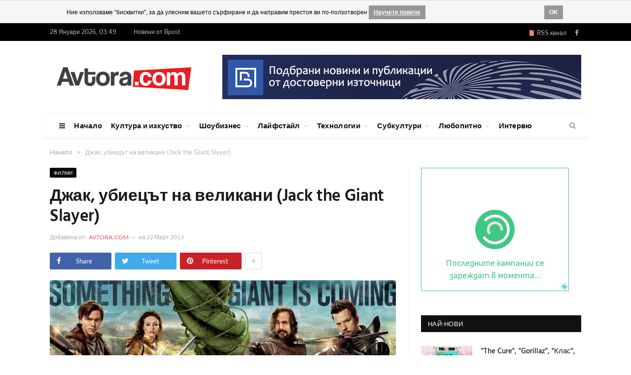

--- FILE ---
content_type: text/html; charset=UTF-8
request_url: https://www.avtora.com/djak-ubiecat-na-velikani-jack-the-giant-slayer
body_size: 13375
content:
<!DOCTYPE html>
<html style="transform: none;">
    <head>
        <meta charset="UTF-8" />
		
	    <BASE href="https://www.avtora.com/">
			<title>Джак, убиецът на великани</title>
			<meta name="description" content="САЩ, 2013 Режисьор: Брайън Сингър Сценаристи: Кристофър Макуори, Марк Бомбак, Дерън Лемки С учатието на: Юън Бремнър, Стенли Тучи, Бил Най, Юън Макгрегър, Джон Хасир, Никълъс Холт, Елинър Томлинсън и др. Фентъзи, приключенски.">     
			<meta property="article:author" content="https://www.facebook.com/lera.stefanova" />
			<meta property="og:title" content='Джак, убиецът на великани (Jack the Giant Slayer)'/>
			<meta property="og:type" content="article"/>
			<meta property="og:url" content="https://www.avtora.com/djak-ubiecat-na-velikani-jack-the-giant-slayer"/>
			<meta property="og:site_name" content="Avtora"/>
			<meta property="og:image" content="https://www.avtora.com/userfiles/content/36197/original/djak-ubiecat-na-velikani-jack-the-giant-slayer.jpg"/>
			<meta property="og:description" content='За филма:Брайън Сингър, когото повечето от вас вероятно свързват с превърналия се в класика The Usual Suspects, фантастиката X-Men и историческата драма Valkyrie..'/>   
			<meta property="og:locale" content="bg_BG"/> 
			
			<meta property="article:publisher" content="https://www.facebook.com/lera.stefanova" />   
						
			<meta name="twitter:card" content="summary" />
			<meta name="twitter:site" content="@Avtora" />
			<meta name="twitter:title" content='Джак, убиецът на великани'>
			<meta name="twitter:description" content="САЩ, 2013 Режисьор: Брайън Сингър Сценаристи: Кристофър Макуори, Марк Бомбак, Дерън Лемки С учатието на: Юън Бремнър, Стенли Тучи, Бил Най, Юън Макгрегър, Джон Хасир, Никълъс Холт, Елинър Томлинсън и др. Фентъзи, приключенски.">
			<meta name="twitter:creator" content="@Avtora">
			<meta name="twitter:image" content="https://www.avtora.com/userfiles/content/36197/original/djak-ubiecat-na-velikani-jack-the-giant-slayer.jpg" />
			
			<meta name="classification" content="Новини"/>
			<meta name="language" content="bulgarian"/>			
			<meta name="audience" content="General"/>
			<meta name="DC.Publisher" content="https://avtora.com"/>
			<meta name="DC.Language" content="bg"/>
			<meta name="Location" content="global"/>
			<meta name="geo.region" content="BG" />
			
						
			<meta property="article:tag" content="Jack the Giant Slayer" /><meta property="article:tag" content="Bryan Singer" /><meta property="article:tag" content="Nicholas Hoult" /><meta property="article:tag" content="Stanley Tucci" /><meta property="article:tag" content="Ewan McGregor" /><meta property="article:tag" content="Bill Nighy" /><meta property="article:tag" content="Eleanor Tomlinson" />			<meta name="news_keywords" content="Jack the Giant Slayer, Bryan Singer, Nicholas Hoult, Stanley Tucci, Ewan McGregor, Bill Nighy, Eleanor Tomlinson">

			
			<script type='application/ld+json'>
			{
			  "@context": "http://schema.org",
			  "@type": "Article",
			  "url": "https://www.avtora.com/djak-ubiecat-na-velikani-jack-the-giant-slayer",
			  "mainEntityOfPage":{
				"@type":"WebPage",
				"@id":"https://www.avtora.com/djak-ubiecat-na-velikani-jack-the-giant-slayer"
			  },
			  			  "author": {
				"@type": "Person",
				"name": "Валерия Стефанова",
				"url": ""
			  },	
			  			  "publisher": {
				"@type": "Organization",
				"name": "Автора",
				"url": "https://www.avtora.com/",
				"logo": {
				  "@type": "ImageObject",
				  "url": "https://www.avtora.com/userfiles/frontend/images/avtora_on_light.png",
				  "width": "285",
				  "height": "37"
				}
			  },			  
			  "name": 'Джак, убиецът на великани',
			  "headline": 'Джак, убиецът на великани',
			  "dateModified": "2013-03-28",
			  "datePublished": "2013-03-22",
			  "image": {
				"@type": "ImageObject",
				"url": "https://www.avtora.com/userfiles/content/36197/702/djak-ubiecat-na-velikani-jack-the-giant-slayer.jpg",
				"width": "702",
				"height": "351"
			  },
			  "description": "САЩ, 2013 Режисьор: Брайън Сингър Сценаристи: Кристофър Макуори, Марк Бомбак, Дерън Лемки С учатието на: Юън Бремнър, Стенли Тучи, Бил Най, Юън Макгрегър, Джон Хасир, Никълъс Холт, Елинър Томлинсън и др. Фентъзи, приключенски."
			}
			</script>
			
<link rel="icon" type="image/png" href="/favicon.ico">
<meta http-equiv="X-UA-Compatible" content="IE=edge">
<meta name="google-site-verification" content="ota-74U_wPYqRlczJvp8f3UiSD2OMIYc3J3HJ2WtWKk" />
<meta property="fb:app_id" content="679528672250996"/>
<meta name="classification" content="Новини"/>
<meta name="language" content="bulgarian"/>
<meta name="generator" content="WebsiteDesign.bg framework" />





 


<link href="https://www.avtora.com/djak-ubiecat-na-velikani-jack-the-giant-slayer" rel="canonical"> 


<meta name="viewport" content="width=device-width, initial-scale=1.0">
        
<link type="text/css" href="/userfiles/frontend/min/?f=/userfiles/frontend/css/style.css,/userfiles/frontend/css/css-families.css,wp-content/cache/autoptimize/3/css/autoptimize_5e6549e0983295fb1edb3af5d351a457.css,/userfiles/frontend/js/jquery-ui/css/smoothness/jquery-ui-1.9.2.custom.css,/userfiles/frontend/js/highslide-4.1.13/highslide/highslide.css&version=81556186760" media="all" rel="stylesheet">
<script type="text/javascript" src="/userfiles/frontend/min/?f=wp-includes/js/jquery/jquery.js,wp-includes/js/autoptimize_ece4ded3493db43fd066e6f31ad791e6.js,/userfiles/frontend/js/highslide-4.1.13/highslide/highslide-with-gallery.js,/userfiles/frontend/js/push.js,/userfiles/frontend/js/js.js,/userfiles/frontend/js/jquery-ui/js/jquery-ui-1.9.2.custom.js&version=81703320575" defer></script>
		        
    </head>

    		
    <body itemscope itemtype="http://schema.org/WebPage" content="Автора" rel="facebookshow-false"  class="home page-template page-template-page-blocks page-template-page-blocks-php page page-id-11 page-builder right-sidebar full skin-tech has-featured img-effects has-nav-light-b has-nav-full has-head-tech has-mobile-head chrome frontend win- apple  controller-article">
		
				<noscript><meta http-equiv="refresh" content="0; url=/no-javascript" /></noscript>
				
		<div id="brandingLeft" ></div>
		<div id="brandingRight" ></div>
		<div id="dialog" style="display:none;"></div>
		<div id="facebookLike" style="display:none;"></div>
		<div id="js-push-btn" class="js-push-btn" style="display:none;"></div>
		<div id="js-subscription-json" class="js-subscription-json" style="display:none;"></div>
		
				<div class="cookie-rules-wrapper">
			<div id="cookieRules" style="overflow: hidden; display: block;">
				
				<div class="text"><i class="icon"></i>
				Ние използваме "бисквитки", за да улесним вашето сърфиране и да направим престоя ви по-ползотворен
				<a target="blank" class="cookie-got-it" href="/poveritelnost">Научете повече</a></div>
				<div class="clearfix"></div>
				<a class="got-it">OK</a>
			</div>		
		</div>
		
					
		

		<div class="main-wrap" style="transform: none;">
	<div class="top-bar dark">
	<div class="wrap">
		<section class="top-bar-content cf"> 
			<span class="date">28 Януари 2026, 03:49</span>
			<span class="date"><a href="https://bpost.bg" target="_blank" title="Новини от Bpost">Новини от Bpost</span>
			<div class="menu-top-nav-container">
				<ul id="menu-top-nav" class="menu">

				</ul>
			</div>
			<div class="textwidget">
				<ul class="social-icons cf">
					<li>
						<a href="/rss" class="rss-channel orange" rel="alternate" target="_blank"><i class="fa fa-rss"></i>&nbsp; RSS канал</a>
					</li>
					<li>
						<a href="https://www.facebook.com/Avtoracom-147564348725/" target="_blank" rel="me" class="icon fa fa-facebook" title="Facebook">
							<span class="visuallyhidden">Facebook
							</span>
						</a>
					</li>
														</ul>
			</div>
		</section>
	</div>
</div>
<div id="main-head" class="main-head">
	<div class="wrap">
		<div class="mobile-head">
			<div class="menu-icon">
				<a href="javascript:;">
					<i class="fa fa-bars">
					</i>
				</a>
			</div>
			<div class="title"> 
				<a href="/" title="Avtora" rel="home" class="is-logo-mobile"> 
					<img src="/userfiles/frontend/images/avtora_on_light.png" class="logo-mobile" width="0" height="0"> 
					<img src="/userfiles/frontend/images/avtora_on_light.png" class="logo-image" alt="Avtora.com" > 
				</a>
			</div>
			<div class="search-overlay"> 
				<a href="#" title="Search" class="search-icon">
					<i class="fa fa-search">
					</i>
				</a>
			</div>
		</div>
		<header class="tech">
			<div class="title"> 
				<a href="/" title="Avtora" rel="home" class="is-logo-mobile"> 
					<img src="/userfiles/frontend/images/avtora_on_light.png" class="logo-mobile" width="0" height="0"> 
					<img src="/userfiles/frontend/images/avtora_on_light.png" class="logo-image" alt="Avtora.com"> 
				</a>
			</div>
			<div class="right">
				<div class="a-widget"> 
											<span track-id="banner_id" class="bannerClickHandler"><a target="_blank" href="https://bpost.bg"><img src="/userfiles/banner/banner/1/bpost_banner.jpg"></a></span>									</div>
			</div>
		</header>
	</div>
	<div class="main-nav" style="min-height: 51px; width: 1108px; margin: auto;">
		<div class="navigation-wrap cf" data-sticky-nav="1" data-sticky-type="smart">
			<nav class="navigation cf nav-full has-search nav-light nav-light-b">
				<div class="wrap">
					<div class="mobile" data-type="off-canvas" data-search="1"> 
						<a href="#" class="selected"> 
							<span class="text">Основно меню
							</span>
							<span class="current">
							</span> 
							<i class="hamburger fa fa-bars">
							</i> 
						</a>
					</div>
					<div class="menu-main-menu-container">
						<ul id="menu-main-menu" class="menu">
							<li id="menu-item-8" class="menu-item menu-item-type-custom menu-item-object-custom menu-item-has-children menu-item-8 only-icon">
								<a href="javascript:;">
									<i class="fa fa-bars only-icon">
									</i>
								</a>
								<ul class="sub-menu" style="">
									<li id="menu-item-578" class="menu-item menu-item-type-custom menu-item-object-custom menu-item-578">
										<a href="/za-nas">За нас
										</a>
									</li>
									<li id="menu-item-579" class="menu-item menu-item-type-custom menu-item-object-custom menu-item-579">
										<a href="/reklamna-tarifa">Рекламна тарифа</a>
									</li>
									<li id="menu-item-9" class="menu-item menu-item-type-custom menu-item-object-custom menu-item-9">
										<a href="/profil-na-auditoriata">Профил на аудиторията</a>
									</li>
									<li id="menu-item-143" class="menu-item menu-item-type-custom menu-item-object-custom menu-item-143">
										<a href="/author">Екип</a>
									</li>
									
								<li class="menu-item menu-item-type-custom menu-item-object-custom menu-item-143">
									<a href="/obshti-usloviia">Общи условия</a>
								</li>	
											
								<li class="menu-item menu-item-type-custom menu-item-object-custom menu-item-143">
									<a href="/poveritelnost">Поверителност</a>
								</li>	
											
								<li class="menu-item menu-item-type-custom menu-item-object-custom menu-item-143">
									<a href="/biskvitki">Бисквитки</a>
								</li>	
																		
									<li id="menu-item-143" class="menu-item menu-item-type-custom menu-item-object-custom menu-item-143">
										<a href="/contactus">Контакти</a>
									</li>
								</ul>
							</li>
							
														
									<li class="menu-item menu-item-type-custom menu-item-object-custom current-menu-ancestor menu-item-has-children menu-item-586">
										<a href="/">Начало</a>
										
																				
									</li>
																
									<li class="menu-item menu-item-type-custom menu-item-object-custom current-menu-ancestor menu-item-has-children menu-item-586">
										<a href="/kultura-i-izkustvo">Култура и изкуство</a>
										
										<ul class="sub-menu" style="">	
											<li class="menu-item menu-item-type-custom menu-item-object-custom menu-item-has-children menu-item-587">
												<a href="/kultura-i-izkustvo/obrazovanie">Образование</a>
											</li>
											
											<li class="menu-item menu-item-type-custom menu-item-object-custom menu-item-has-children menu-item-587">
												<a href="/kultura-i-izkustvo/knigi">Книги</a>
											</li>
											
											<li class="menu-item menu-item-type-custom menu-item-object-custom menu-item-has-children menu-item-587">
												<a href="/kultura-i-izkustvo/muzika">Музика</a>
											</li>
											
											<li class="menu-item menu-item-type-custom menu-item-object-custom menu-item-has-children menu-item-587">
												<a href="/kultura-i-izkustvo/filmi">Филми</a>
											</li>
											
											<li class="menu-item menu-item-type-custom menu-item-object-custom menu-item-has-children menu-item-587">
												<a href="/kultura-i-izkustvo/teatar">Театър</a>
											</li>
											
											<li class="menu-item menu-item-type-custom menu-item-object-custom menu-item-has-children menu-item-587">
												<a href="/kultura-i-izkustvo/risuvane">Рисуване</a>
											</li>
											
											<li class="menu-item menu-item-type-custom menu-item-object-custom menu-item-has-children menu-item-587">
												<a href="/kultura-i-izkustvo/fotografiia">Фотография</a>
											</li>
											
											<li class="menu-item menu-item-type-custom menu-item-object-custom menu-item-has-children menu-item-587">
												<a href="/kultura-i-izkustvo/komiksi">Комикси</a>
											</li>
											
											<li class="menu-item menu-item-type-custom menu-item-object-custom menu-item-has-children menu-item-587">
												<a href="/kultura-i-izkustvo/tvorci">Творци</a>
											</li>
											
											<li class="menu-item menu-item-type-custom menu-item-object-custom menu-item-has-children menu-item-587">
												<a href="/kultura-i-izkustvo/proizvedeniia-ot-chitatelite">Произведения от читателите</a>
											</li>
										</ul>										
									</li>
																
									<li class="menu-item menu-item-type-custom menu-item-object-custom current-menu-ancestor menu-item-has-children menu-item-586">
										<a href="/shoubiznes">Шоубизнес</a>
										
										<ul class="sub-menu" style="">	
											<li class="menu-item menu-item-type-custom menu-item-object-custom menu-item-has-children menu-item-587">
												<a href="/shoubiznes/zvezdi">Звезди</a>
											</li>
											
											<li class="menu-item menu-item-type-custom menu-item-object-custom menu-item-has-children menu-item-587">
												<a href="/shoubiznes/koncerti">Концерти</a>
											</li>
											
											<li class="menu-item menu-item-type-custom menu-item-object-custom menu-item-has-children menu-item-587">
												<a href="/shoubiznes/festivali">Фестивали</a>
											</li>
											
											<li class="menu-item menu-item-type-custom menu-item-object-custom menu-item-has-children menu-item-587">
												<a href="/shoubiznes/moda">Мода</a>
											</li>
											
											<li class="menu-item menu-item-type-custom menu-item-object-custom menu-item-has-children menu-item-587">
												<a href="/shoubiznes/televiziia">Телевизия</a>
											</li>
											
											<li class="menu-item menu-item-type-custom menu-item-object-custom menu-item-has-children menu-item-587">
												<a href="/shoubiznes/mediia-i-reklama">Медия и реклама</a>
											</li>
											
											<li class="menu-item menu-item-type-custom menu-item-object-custom menu-item-has-children menu-item-587">
												<a href="/shoubiznes/paparaci">Папараци</a>
											</li>
											
											<li class="menu-item menu-item-type-custom menu-item-object-custom menu-item-has-children menu-item-587">
												<a href="/shoubiznes/rialiti">Риалити</a>
											</li>
											
											<li class="menu-item menu-item-type-custom menu-item-object-custom menu-item-has-children menu-item-587">
												<a href="/shoubiznes/kliuki">Клюки</a>
											</li>
										</ul>										
									</li>
																
									<li class="menu-item menu-item-type-custom menu-item-object-custom current-menu-ancestor menu-item-has-children menu-item-586">
										<a href="/laifstail">Лайфстайл</a>
										
										<ul class="sub-menu" style="">	
											<li class="menu-item menu-item-type-custom menu-item-object-custom menu-item-has-children menu-item-587">
												<a href="/laifstail/zabavno">Забавно</a>
											</li>
											
											<li class="menu-item menu-item-type-custom menu-item-object-custom menu-item-has-children menu-item-587">
												<a href="/laifstail/zdrave">Здраве</a>
											</li>
											
											<li class="menu-item menu-item-type-custom menu-item-object-custom menu-item-has-children menu-item-587">
												<a href="/laifstail/sport">Спорт</a>
											</li>
											
											<li class="menu-item menu-item-type-custom menu-item-object-custom menu-item-has-children menu-item-587">
												<a href="/laifstail/krasota-i-stil">Красота и стил</a>
											</li>
											
											<li class="menu-item menu-item-type-custom menu-item-object-custom menu-item-has-children menu-item-587">
												<a href="/laifstail/kulinarni-izkusheniia">Кулинарни изкушения</a>
											</li>
											
											<li class="menu-item menu-item-type-custom menu-item-object-custom menu-item-has-children menu-item-587">
												<a href="/laifstail/napitki">Напитки</a>
											</li>
											
											<li class="menu-item menu-item-type-custom menu-item-object-custom menu-item-has-children menu-item-587">
												<a href="/laifstail/zavedeniia">Заведения</a>
											</li>
											
											<li class="menu-item menu-item-type-custom menu-item-object-custom menu-item-has-children menu-item-587">
												<a href="/laifstail/podaraci-i-shoping">Подаръци и шопинг</a>
											</li>
											
											<li class="menu-item menu-item-type-custom menu-item-object-custom menu-item-has-children menu-item-587">
												<a href="/laifstail/patuvaniia">Пътувания</a>
											</li>
											
											<li class="menu-item menu-item-type-custom menu-item-object-custom menu-item-has-children menu-item-587">
												<a href="/laifstail/koli">Коли</a>
											</li>
										</ul>										
									</li>
																
									<li class="menu-item menu-item-type-custom menu-item-object-custom current-menu-ancestor menu-item-has-children menu-item-586">
										<a href="/tehnologii">Технологии</a>
										
										<ul class="sub-menu" style="">	
											<li class="menu-item menu-item-type-custom menu-item-object-custom menu-item-has-children menu-item-587">
												<a href="/tehnologii/internet">Интернет</a>
											</li>
											
											<li class="menu-item menu-item-type-custom menu-item-object-custom menu-item-has-children menu-item-587">
												<a href="/tehnologii/djadji">Джаджи</a>
											</li>
											
											<li class="menu-item menu-item-type-custom menu-item-object-custom menu-item-has-children menu-item-587">
												<a href="/tehnologii/igri">Игри</a>
											</li>
											
											<li class="menu-item menu-item-type-custom menu-item-object-custom menu-item-has-children menu-item-587">
												<a href="/tehnologii/nauka">Наука</a>
											</li>
											
											<li class="menu-item menu-item-type-custom menu-item-object-custom menu-item-has-children menu-item-587">
												<a href="/tehnologii/badeshte">Бъдеще</a>
											</li>
										</ul>										
									</li>
																
									<li class="menu-item menu-item-type-custom menu-item-object-custom current-menu-ancestor menu-item-has-children menu-item-586">
										<a href="/subkulturi">Субкултури</a>
										
										<ul class="sub-menu" style="">	
											<li class="menu-item menu-item-type-custom menu-item-object-custom menu-item-has-children menu-item-587">
												<a href="/subkulturi/grafiti">Графити</a>
											</li>
											
											<li class="menu-item menu-item-type-custom menu-item-object-custom menu-item-has-children menu-item-587">
												<a href="/subkulturi/breik-i-striit-dens">Брейк и стрийт денс</a>
											</li>
											
											<li class="menu-item menu-item-type-custom menu-item-object-custom menu-item-has-children menu-item-587">
												<a href="/subkulturi/ekstremni-sportove">Екстремни спортове</a>
											</li>
											
											<li class="menu-item menu-item-type-custom menu-item-object-custom menu-item-has-children menu-item-587">
												<a href="/subkulturi/nastolni-igri">Настолни игри</a>
											</li>
											
											<li class="menu-item menu-item-type-custom menu-item-object-custom menu-item-has-children menu-item-587">
												<a href="/subkulturi/fantastika">Фантастика</a>
											</li>
											
											<li class="menu-item menu-item-type-custom menu-item-object-custom menu-item-has-children menu-item-587">
												<a href="/subkulturi/anime-i-kosplei">Аниме и косплей</a>
											</li>
										</ul>										
									</li>
																
									<li class="menu-item menu-item-type-custom menu-item-object-custom current-menu-ancestor menu-item-has-children menu-item-586">
										<a href="/liubopitno">Любопитно</a>
										
										<ul class="sub-menu" style="">	
											<li class="menu-item menu-item-type-custom menu-item-object-custom menu-item-has-children menu-item-587">
												<a href="/liubopitno/treilari">Трейлъри</a>
											</li>
											
											<li class="menu-item menu-item-type-custom menu-item-object-custom menu-item-has-children menu-item-587">
												<a href="/liubopitno/liubopitno">Любопитно</a>
											</li>
											
											<li class="menu-item menu-item-type-custom menu-item-object-custom menu-item-has-children menu-item-587">
												<a href="/liubopitno/zagadki">Загадки</a>
											</li>
											
											<li class="menu-item menu-item-type-custom menu-item-object-custom menu-item-has-children menu-item-587">
												<a href="/liubopitno/intimno">Интимно</a>
											</li>
											
											<li class="menu-item menu-item-type-custom menu-item-object-custom menu-item-has-children menu-item-587">
												<a href="/liubopitno/vzaimootnosheniia">Взаимоотношения</a>
											</li>
											
											<li class="menu-item menu-item-type-custom menu-item-object-custom menu-item-has-children menu-item-587">
												<a href="/liubopitno/saveti">Съвети</a>
											</li>
										</ul>										
									</li>
																
									<li class="menu-item menu-item-type-custom menu-item-object-custom current-menu-ancestor menu-item-has-children menu-item-586">
										<a href="/interviu">Интервю</a>
										
																				
									</li>
																
						</ul>
					</div>
				</div>
			</nav>
			<div class="nav-search nav-light-search wrap">
				<div class="search-overlay"> 
					<a href="javascript:;" title="Search" class="search-icon">
						<i class="fa fa-search">
						</i>
					</a>
					<div class="search">
						<form id="form2" role="search" action="/search" onsubmit="javascript:populateTheRightURL();" method="POST"> 
							<input 
							type="text" 
							id="searchFor" 
							name="searchFor" 
							class="query" value="" 
							placeholder="Търси за..." 
							autocomplete="off" 
							oninvalid="setCustomValidity('Въведете това поле')" 
							onblur="try{setCustomValidity('')}catch(e){}"> 
							<button class="search-button" type="submit">
								<i class="fa fa-search">
								</i>
							</button>
						</form>
					</div>
				</div>
			</div>
		</div>
	</div>
</div>
<div class="breadcrumbs-wrap">
	<div class="wrap">
	</div>
</div>	
	
	<div class="container_24">
<div class="breadcrumbs-wrap"><div class="wrap"><div class="breadcrumbs" itemprop="breadcrumb" itemscope="" itemtype="http://schema.org/BreadcrumbList"><span itemprop="itemListElement" itemscope itemtype="http://schema.org/ListItem"><a  href="/" itemprop="item"><span class="" itemprop="name">Начало</span><meta itemprop="position" content="1"></a></span><span class="delim">»</span><span itemprop="itemListElement" itemscope itemtype="http://schema.org/ListItem"><span class="lastBreadKey" itemprop="name">Джак, убиецът на великани (Jack the Giant Slayer)</span><meta itemprop="position" content="2"></span></div></div></div></div>	

	<div id="36197" class="main wrap cf update-container update-container-true" style="transform: none;">
	<div class="row" style="transform: none;">
		<div class="col-8 main-content">
			<article itemscope itemtype="http://schema.org/NewsArticle" class="post-300 post type-post status-publish format-standard has-post-thumbnail category-business category-fashion tag-culture tag-fashion tag-fitness tag-leisure tag-lifestyle">
				
				
				<header class="post-header-b cf highslide-gallery">
					
										<div class="category cf"> 
												<span class="cat-title cat-4" style="margin-right: 10px;">
							<a href="/kultura-i-izkustvo/filmi" title="Филми">Филми</a>
						</span>
											</div>
										
					
					<div class="heading cf">
						<h1 itemprop="headline name" class="post-title item fn">
							Джак, убиецът на великани (Jack the Giant Slayer)						</h1>
					</div>
					
										<div class="post-meta-b cf"> 
												<span class="posted-by">
							Добавена от: 
															<span class="reviewer"><a href="/author/valeria-stefanova">Avtora.com</a></span>
													</span>
						<span class="posted-on">
							на <span class="dtreviewed">
								<time itemprop="datePublished" datetime="2013-03-22 00:00:00" class="meta-item">22 Март 2013</time>
							</span>
						</span>
											</div>
										
					<div class="post-share-b cf"> 
						<a href="https://www.facebook.com/sharer.php?u=https%3A%2F%2Fwww.avtora.com%2Fdjak-ubiecat-na-velikani-jack-the-giant-slayer" class="cf service facebook" target="_blank"> 
							<i class="fa fa-facebook"></i> 
							<span class="label">Share</span> 
						</a> 
						<a href="https://twitter.com/home?status=https%3A%2F%2Fwww.avtora.com%2Fdjak-ubiecat-na-velikani-jack-the-giant-slayer" class="cf service twitter" target="_blank"> 
							<i class="fa fa-twitter"></i> 
							<span class="label">Tweet</span> 
						</a> 
						<a href="https://pinterest.com/pin/create/button/?url=https%3A%2F%2Fwww.avtora.com%2Fdjak-ubiecat-na-velikani-jack-the-giant-slayer&amp;media=/userfiles/content/36197/702/djak-ubiecat-na-velikani-jack-the-giant-slayer.jpg" class="cf service pinterest" target="_blank"> 
							<i class="fa fa-pinterest"></i> 
							<span class="label">Pinterest</span> 
						</a> 
						<a href="http://www.linkedin.com/shareArticle?mini=true&amp;url=https%3A%2F%2Fwww.avtora.com%2Fdjak-ubiecat-na-velikani-jack-the-giant-slayer" class="cf service linkedin" target="_blank"> 
							<i class="fa fa-linkedin"></i> 
							<span class="label">LinkedIn</span> 
						</a> 
												<a href="#" class="show-more">+</a>
					</div>
										<div class="featured1"> 
						<a class="highslide" onclick="return hs.expand(this)" href="/userfiles/content/36197/original/djak-ubiecat-na-velikani-jack-the-giant-slayer.jpg" title="Джак, убиецът на великани (Jack the Giant Slayer)">
							<img width="702"
							src="/userfiles/content/36197/702/djak-ubiecat-na-velikani-jack-the-giant-slayer.jpg" 
							class="attachment-main-featured size-main-featured wp-post-image no-display appear" 
							alt='Джак, убиецът на великани (Jack the Giant Slayer)'
							title='Джак, убиецът на великани (Jack the Giant Slayer)' 
							srcset="/userfiles/content/36197/original/djak-ubiecat-na-velikani-jack-the-giant-slayer.jpg 702w, 
							/userfiles/content/36197/104/djak-ubiecat-na-velikani-jack-the-giant-slayer.jpg 104w, 
							/userfiles/content/36197/214/djak-ubiecat-na-velikani-jack-the-giant-slayer.jpg 214w, 
							/userfiles/content/36197/original/djak-ubiecat-na-velikani-jack-the-giant-slayer.jpg 1404w, 
							/userfiles/content/36197/208/djak-ubiecat-na-velikani-jack-the-giant-slayer.jpg 208w,
							/userfiles/content/36197/428/djak-ubiecat-na-velikani-jack-the-giant-slayer.jpg 428w" 
							sizes="(max-width: 702px) 100vw, 702px">
						</a>
					</div>
										
										
									</header>				

				<div class="post-container cf">
					<div class="post-content-right">
						<div class="post-content description ">
							
														<p>САЩ, 2013 Режисьор: Брайън Сингър Сценаристи: Кристофър Макуори, Марк Бомбак, Дерън Лемки С учатието на: Юън Бремнър, Стенли Тучи, Бил Най, Юън Макгрегър, Джон Хасир, Никълъс Холт, Елинър Томлинсън и др. Фентъзи, приключенски. </p><p><span style="font-size: small;"><strong>За филма:</strong></span><br /><br /><span style="font-size: small;">Брайън Сингър, когото повечето от вас вероятно свързват с превърналия се в класика The Usual Suspects, фантастиката X-Men и историческата драма Valkyrie с Том Круз, застава на режисьорския стол и в Jack the Giant Slayer. Сред сценаристите на лентата е носителят на "Оскар" Кристофър Макуори, с когото Сингър работи в The Usual Suspects и Valkyrie, а киноманите познават и като сценарист на The Tourist и Jack Reacher. </span><br /><br /><span style="font-size: small;">Главните роли в Jack the Giant Slayer са поверени на Никълъс Холт, когото може би сте гледали в About a Boy с Хю Грант, хитовия британски сериал Skins и Warm Bodies; Юън Макгрегър (Salmon Fishing in the Yemen, The Impossible); Бил Най (The Best Exotic Marigold Hotel, Wrath of the Titans); Стенли Тучи (The Hunger Games, The Lovely Bones) и Елинър Томлинсън (The Illusionist, Alice in Wonderland). </span><br /><br /><span style="font-size: small;"><strong>Историята:</strong></span><br /><br /><span style="font-size: small;">Джак (Никълъс Холт) се впуска в битката на живота си, когато за пръв път от векове се появява връзка между света на хората и този на гигантите. За да спаси кралството, жителите му и принцесата (Елинър Томлинсън), в която е влюбен и която е отвлечена от гигантите, Джак ще се изправи пред непобедими воини и неочаквани опасности.</span></p>							
														
							<div class="clear"></div>
							
							<div class="tagcloud">								<a href="/search/searchFor/jack-the-giant-slayer" rel="tag">Jack the Giant Slayer</a>
																<a href="/search/searchFor/bryan-singer" rel="tag">Bryan Singer</a>
																<a href="/search/searchFor/nicholas-hoult" rel="tag">Nicholas Hoult</a>
																<a href="/search/searchFor/stanley-tucci" rel="tag">Stanley Tucci</a>
																<a href="/search/searchFor/ewan-mcgregor" rel="tag">Ewan McGregor</a>
																<a href="/search/searchFor/bill-nighy" rel="tag">Bill Nighy</a>
																<a href="/search/searchFor/eleanor-tomlinson" rel="tag">Eleanor Tomlinson</a>
								</div>							
							  
				
							
						</div>
					</div>
				</div>
				<div class="post-share">
					<span class="text">Сподели.</span>
					<span class="share-links">
						<a href="https://twitter.com/home?status=https%3A%2F%2Fwww.avtora.com%2Fdjak-ubiecat-na-velikani-jack-the-giant-slayer" class="fa fa-twitter" target="_blank" data-original-title="Tweet It">
							<span class="visuallyhidden">
								Twitter
							</span>
						</a>
						<a href="https://www.facebook.com/sharer.php?u=https%3A%2F%2Fwww.avtora.com%2Fdjak-ubiecat-na-velikani-jack-the-giant-slayer" class="fa fa-facebook" target="_blank" data-original-title="Share on Facebook">
							<span class="visuallyhidden">
								Facebook
							</span>
						</a>
						<a href="https://pinterest.com/pin/create/button/?url=https%3A%2F%2Fwww.avtora.com%2Fdjak-ubiecat-na-velikani-jack-the-giant-slayer&amp;media=/userfiles/content/36197/702/djak-ubiecat-na-velikani-jack-the-giant-slayer.jpg" class="fa fa-pinterest" target="_blank" data-original-title="Share on Pinterest">
							<span class="visuallyhidden">
								Pinterest
							</span>
						</a>
						<a href="http://www.linkedin.com/shareArticle?mini=true&amp;url=https%3A%2F%2Fwww.avtora.com%2Fdjak-ubiecat-na-velikani-jack-the-giant-slayer" class="fa fa-linkedin" target="_blank" data-original-title="Share on LinkedIn">
							<span class="visuallyhidden">
								LinkedIn
							</span>
						</a>
											</span>
				</div>
			</article>
			
						
						<section class="related-posts">
				<h3 class="section-head"><span class="color">Свързани</span>&nbsp;публикации</h3>
				<ul class="highlights-box three-col related-posts">
										<li class="highlights column one-third" style="margin-bottom: 30px; ">
						<article>
							<a href="/jack-the-giant-slayer" title="Jack the Giant Slayer " class="image-link">
								<img width="214" height="140" src="/userfiles/content/103645/214/jack-the-giant-slayer.jpg" 
								class="image wp-post-image no-display" 
								alt="Jack the Giant Slayer " 
								title="Jack the Giant Slayer " 
								srcset="/userfiles/content/103645/214/jack-the-giant-slayer.jpg 214w, 
								/userfiles/content/103645/104/jack-the-giant-slayer.jpg 104w, 
								/userfiles/content/103645/original/jack-the-giant-slayer.jpg 702w, 
								/userfiles/content/103645/428/jack-the-giant-slayer.jpg 428w, 
								/userfiles/content/103645/208/jack-the-giant-slayer.jpg 208w" 
								sizes="(max-width: 214px) 100vw, 214px">
							</a>						
							
							<h2>
								<a href="/jack-the-giant-slayer" title="Jack the Giant Slayer ">Jack the Giant Slayer </a>
							</h2>
							<div class="cf listing-meta meta below">
								<time datetime="2013-03-04 10:14:45" class="meta-item">04 Март 2013</time>
							</div>
						</article>
					</li>
										<li class="highlights column one-third" style="margin-bottom: 30px; ">
						<article>
							<a href="/jack-the-giant-slayer-john-carter-na-2013-g-vij-podrejdaneto-v-amerikanskiia-boksofis" title="Jack the Giant Slayer - John Carter на 2013 г.? Виж подреждането в американския боксофис" class="image-link">
								<img width="214" height="140" src="/userfiles/content/36847/214/jack-the-giant-slayer-john-carter-na-2013-g-vij-podrejdaneto-v-amerikanskiia-boksofis.jpg" 
								class="image wp-post-image no-display" 
								alt="Jack the Giant Slayer - John Carter на 2013 г.? Виж подреждането в американския боксофис" 
								title="Jack the Giant Slayer - John Carter на 2013 г.? Виж подреждането в американския боксофис" 
								srcset="/userfiles/content/36847/214/jack-the-giant-slayer-john-carter-na-2013-g-vij-podrejdaneto-v-amerikanskiia-boksofis.jpg 214w, 
								/userfiles/content/36847/104/jack-the-giant-slayer-john-carter-na-2013-g-vij-podrejdaneto-v-amerikanskiia-boksofis.jpg 104w, 
								/userfiles/content/36847/702/jack-the-giant-slayer-john-carter-na-2013-g-vij-podrejdaneto-v-amerikanskiia-boksofis.jpg 702w, 
								/userfiles/content/36847/428/jack-the-giant-slayer-john-carter-na-2013-g-vij-podrejdaneto-v-amerikanskiia-boksofis.jpg 428w, 
								/userfiles/content/36847/208/jack-the-giant-slayer-john-carter-na-2013-g-vij-podrejdaneto-v-amerikanskiia-boksofis.jpg 208w" 
								sizes="(max-width: 214px) 100vw, 214px">
							</a>						
							
							<h2>
								<a href="/jack-the-giant-slayer-john-carter-na-2013-g-vij-podrejdaneto-v-amerikanskiia-boksofis" title="Jack the Giant Slayer - John Carter на 2013 г.? Виж подреждането в американския боксофис">Jack the Giant Slayer - John Carter на 2013 г.? Виж подреждането в американския боксофис</a>
							</h2>
							<div class="cf listing-meta meta below">
								<time datetime="2013-03-04 10:09:43" class="meta-item">04 Март 2013</time>
							</div>
						</article>
					</li>
										<li class="highlights column one-third" style="margin-bottom: 30px; ">
						<article>
							<a href="/jack-the-giant-slayer-official-trailer" title="Jack the Giant Slayer (Official Trailer)" class="image-link">
								<img width="214" height="140" src="/userfiles/content/2026045/214/jack-the-giant-slayer-official-trailer.jpg" 
								class="image wp-post-image no-display" 
								alt="Jack the Giant Slayer (Official Trailer)" 
								title="Jack the Giant Slayer (Official Trailer)" 
								srcset="/userfiles/content/2026045/214/jack-the-giant-slayer-official-trailer.jpg 214w, 
								/userfiles/content/2026045/104/jack-the-giant-slayer-official-trailer.jpg 104w, 
								/userfiles/content/2026045/702/jack-the-giant-slayer-official-trailer.jpg 702w, 
								/userfiles/content/2026045/428/jack-the-giant-slayer-official-trailer.jpg 428w, 
								/userfiles/content/2026045/208/jack-the-giant-slayer-official-trailer.jpg 208w" 
								sizes="(max-width: 214px) 100vw, 214px">
							</a>						
							
							<h2>
								<a href="/jack-the-giant-slayer-official-trailer" title="Jack the Giant Slayer (Official Trailer)">Jack the Giant Slayer (Official Trailer)</a>
							</h2>
							<div class="cf listing-meta meta below">
								<time datetime="2012-11-30 12:09:00" class="meta-item">30 Ноември 2012</time>
							</div>
						</article>
					</li>
									</ul>
			</section>
						
			
						
						
			<div class="left facebookComments">
				<div class="fb-comments" data-href="https://www.avtora.com/djak-ubiecat-na-velikani-jack-the-giant-slayer" data-width="702" data-numposts="10"></div>
			</div>
			<div class="clear"></div>


			<div class="comments">
							</div>
		</div>
		
		<aside class="col-4 sidebar" data-sticky="1" style="position: relative; overflow: visible; box-sizing: border-box; min-height: 1px;">
	<div class="theiaStickySidebar" style="padding-top: 0px; padding-bottom: 1px; position: static;">
		<ul>
						<li id="bunyad_ads_widget-4" class="widget code-widget">
				<span track-id="banner_id" class="bannerClickHandler"><script>
/* Дясно, всички страници 300х250 */
ea_spot = 11051;
ea_width = 300;
ea_height = 250;
ea_anonymous = 0;
ea_hash = "hNOHv9qleqAncE3zBi9htVb6YN1iHKbKp8vPw5CJ_PePypH4Wy30MSiIE9lgMkbg";
</script>
<script src="//eadsrv.com/js/display.js"></script></span>			</li>
						<li id="bunyad-latest-posts-widget-6" class="widget latest-posts">
				<h3 class="widgettitle">Най-нови</h3>
				<ul class="posts-list">
										<li>
						<a href="/the-cure-klas-los-bitchos-jlach-gena-raznoobrazie-ot-stilove">
							<img width="104" height="69" src="/userfiles/content/2035013/104/the-cure-klas-los-bitchos-jlach-gena-raznoobrazie-ot-stilove-i-artisti-na-noviia-festival-v-plovdiv-phillgood.jpg" 
							class="attachment-post-thumbnail size-post-thumbnail wp-post-image no-display appear aside-image" 
							alt=""The Cure", "Gorillaz", "Клас", "Los Bitchos",  Жлъч & Гена – разнообразие от стилове и артисти на новия фестивал в Пловдив "PhillGood"" 
							title=""The Cure", "Gorillaz", "Клас", "Los Bitchos",  Жлъч & Гена – разнообразие от стилове и артисти на новия фестивал в Пловдив "PhillGood"" 
							srcset="/userfiles/content/2035013/104/the-cure-klas-los-bitchos-jlach-gena-raznoobrazie-ot-stilove-i-artisti-na-noviia-festival-v-plovdiv-phillgood.jpg 104w, 
							/userfiles/content/2035013/208/the-cure-klas-los-bitchos-jlach-gena-raznoobrazie-ot-stilove-i-artisti-na-noviia-festival-v-plovdiv-phillgood.jpg 208w, 
							/userfiles/content/2035013/214/the-cure-klas-los-bitchos-jlach-gena-raznoobrazie-ot-stilove-i-artisti-na-noviia-festival-v-plovdiv-phillgood.jpg 214w" 
							sizes="(max-width: 104px) 100vw, 104px">
						</a>
						<div class="content">
							<a href="/the-cure-klas-los-bitchos-jlach-gena-raznoobrazie-ot-stilove" title=""The Cure", "Gorillaz", "Клас", "Los Bitchos",  Жлъч & Гена – разнообразие от стилове и артисти на новия фестивал в Пловдив "PhillGood"">"The Cure", "Gorillaz", "Клас", "Los Bitchos",  Жлъч & Гена – разнообразие от стилове и артисти на новия фестивал в Пловдив "PhillGood"</a>
							<div class="cf listing-meta meta below">
								 <time datetime="2026-01-27 12:00:00" class="meta-item">27 Януари 2026</time>
							</div>
						</div>
					</li>
										<li>
						<a href="/hari-stails-sipva-s-golemiia-cherpak-obiavi-turne-i-spodeli-">
							<img width="104" height="69" src="/userfiles/content/2035011/104/hari-stails-sipva-s-golemiia-cherpak-obiavi-turne-i-spodeli-noviia-si-singal-aperture.jpg" 
							class="attachment-post-thumbnail size-post-thumbnail wp-post-image no-display appear aside-image" 
							alt="Хари Стайлс сипва с големия черпак: обяви турне и сподели новия си сингъл "Aperture"" 
							title="Хари Стайлс сипва с големия черпак: обяви турне и сподели новия си сингъл "Aperture"" 
							srcset="/userfiles/content/2035011/104/hari-stails-sipva-s-golemiia-cherpak-obiavi-turne-i-spodeli-noviia-si-singal-aperture.jpg 104w, 
							/userfiles/content/2035011/208/hari-stails-sipva-s-golemiia-cherpak-obiavi-turne-i-spodeli-noviia-si-singal-aperture.jpg 208w, 
							/userfiles/content/2035011/214/hari-stails-sipva-s-golemiia-cherpak-obiavi-turne-i-spodeli-noviia-si-singal-aperture.jpg 214w" 
							sizes="(max-width: 104px) 100vw, 104px">
						</a>
						<div class="content">
							<a href="/hari-stails-sipva-s-golemiia-cherpak-obiavi-turne-i-spodeli-" title="Хари Стайлс сипва с големия черпак: обяви турне и сподели новия си сингъл "Aperture"">Хари Стайлс сипва с големия черпак: обяви турне и сподели новия си сингъл "Aperture"</a>
							<div class="cf listing-meta meta below">
								 <time datetime="2026-01-26 12:00:00" class="meta-item">26 Януари 2026</time>
							</div>
						</div>
					</li>
										<li>
						<a href="/metalen-saiding-zashto-arhitektite-i-dizainerite-go-obiknaha">
							<img width="104" height="69" src="/userfiles/content/2035019/104/metalen-saiding-zashto-arhitektite-i-dizainerite-go-obiknaha.jpg" 
							class="attachment-post-thumbnail size-post-thumbnail wp-post-image no-display appear aside-image" 
							alt="Метален сайдинг: защо архитектите и дизайнерите го обикнаха?" 
							title="Метален сайдинг: защо архитектите и дизайнерите го обикнаха?" 
							srcset="/userfiles/content/2035019/104/metalen-saiding-zashto-arhitektite-i-dizainerite-go-obiknaha.jpg 104w, 
							/userfiles/content/2035019/208/metalen-saiding-zashto-arhitektite-i-dizainerite-go-obiknaha.jpg 208w, 
							/userfiles/content/2035019/214/metalen-saiding-zashto-arhitektite-i-dizainerite-go-obiknaha.jpg 214w" 
							sizes="(max-width: 104px) 100vw, 104px">
						</a>
						<div class="content">
							<a href="/metalen-saiding-zashto-arhitektite-i-dizainerite-go-obiknaha" title="Метален сайдинг: защо архитектите и дизайнерите го обикнаха?">Метален сайдинг: защо архитектите и дизайнерите го обикнаха?</a>
							<div class="cf listing-meta meta below">
								 <time datetime="2026-01-26 11:00:00" class="meta-item">26 Януари 2026</time>
							</div>
						</div>
					</li>
										<li>
						<a href="/evroviziia-2026-osem-polufinalisti-prodaljavat-kam-finala-za">
							<img width="104" height="69" src="/userfiles/content/2035018/104/evroviziia-2026-osem-polufinalisti-prodaljavat-kam-finala-za-izbor-na-balgarski-predstavitel.jpg" 
							class="attachment-post-thumbnail size-post-thumbnail wp-post-image no-display appear aside-image" 
							alt="Евровизия 2026: Осем полуфиналисти продължават към финала за избор на български представител" 
							title="Евровизия 2026: Осем полуфиналисти продължават към финала за избор на български представител" 
							srcset="/userfiles/content/2035018/104/evroviziia-2026-osem-polufinalisti-prodaljavat-kam-finala-za-izbor-na-balgarski-predstavitel.jpg 104w, 
							/userfiles/content/2035018/208/evroviziia-2026-osem-polufinalisti-prodaljavat-kam-finala-za-izbor-na-balgarski-predstavitel.jpg 208w, 
							/userfiles/content/2035018/214/evroviziia-2026-osem-polufinalisti-prodaljavat-kam-finala-za-izbor-na-balgarski-predstavitel.jpg 214w" 
							sizes="(max-width: 104px) 100vw, 104px">
						</a>
						<div class="content">
							<a href="/evroviziia-2026-osem-polufinalisti-prodaljavat-kam-finala-za" title="Евровизия 2026: Осем полуфиналисти продължават към финала за избор на български представител">Евровизия 2026: Осем полуфиналисти продължават към финала за избор на български представител</a>
							<div class="cf listing-meta meta below">
								 <time datetime="2026-01-26 09:28:38" class="meta-item">26 Януари 2026</time>
							</div>
						</div>
					</li>
										<li>
						<a href="/chisto-choveshki-greg-breidan">
							<img width="104" height="69" src="/userfiles/content/2035017/104/chisto-choveshki-greg-breidan.jpg" 
							class="attachment-post-thumbnail size-post-thumbnail wp-post-image no-display appear aside-image" 
							alt="„Чисто човешки“, Грег Брейдън" 
							title="„Чисто човешки“, Грег Брейдън" 
							srcset="/userfiles/content/2035017/104/chisto-choveshki-greg-breidan.jpg 104w, 
							/userfiles/content/2035017/208/chisto-choveshki-greg-breidan.jpg 208w, 
							/userfiles/content/2035017/214/chisto-choveshki-greg-breidan.jpg 214w" 
							sizes="(max-width: 104px) 100vw, 104px">
						</a>
						<div class="content">
							<a href="/chisto-choveshki-greg-breidan" title="„Чисто човешки“, Грег Брейдън">„Чисто човешки“, Грег Брейдън</a>
							<div class="cf listing-meta meta below">
								 <time datetime="2026-01-25 15:26:28" class="meta-item">25 Януари 2026</time>
							</div>
						</div>
					</li>
										<li>
						<a href="/vazhod-i-padenie-na-choveshkiia-um-d-r-martin-ian-stranski">
							<img width="104" height="69" src="/userfiles/content/2035016/104/vazhod-i-padenie-na-choveshkiia-um-d-r-martin-ian-stranski.jpg" 
							class="attachment-post-thumbnail size-post-thumbnail wp-post-image no-display appear aside-image" 
							alt="„Възход и падение на човешкия ум“, д-р Мартин Ян Странски" 
							title="„Възход и падение на човешкия ум“, д-р Мартин Ян Странски" 
							srcset="/userfiles/content/2035016/104/vazhod-i-padenie-na-choveshkiia-um-d-r-martin-ian-stranski.jpg 104w, 
							/userfiles/content/2035016/208/vazhod-i-padenie-na-choveshkiia-um-d-r-martin-ian-stranski.jpg 208w, 
							/userfiles/content/2035016/214/vazhod-i-padenie-na-choveshkiia-um-d-r-martin-ian-stranski.jpg 214w" 
							sizes="(max-width: 104px) 100vw, 104px">
						</a>
						<div class="content">
							<a href="/vazhod-i-padenie-na-choveshkiia-um-d-r-martin-ian-stranski" title="„Възход и падение на човешкия ум“, д-р Мартин Ян Странски">„Възход и падение на човешкия ум“, д-р Мартин Ян Странски</a>
							<div class="cf listing-meta meta below">
								 <time datetime="2026-01-24 18:33:03" class="meta-item">24 Януари 2026</time>
							</div>
						</div>
					</li>
										<li>
						<a href="/smartfoni-za-ekstremni-usloviia-novata-maniia-na-aktivnite-h">
							<img width="104" height="69" src="/userfiles/content/2035015/104/smartfoni-za-ekstremni-usloviia-novata-maniia-na-aktivnite-hora.jpg" 
							class="attachment-post-thumbnail size-post-thumbnail wp-post-image no-display appear aside-image" 
							alt="Смартфони за екстремни условия: Новата мания на активните хора" 
							title="Смартфони за екстремни условия: Новата мания на активните хора" 
							srcset="/userfiles/content/2035015/104/smartfoni-za-ekstremni-usloviia-novata-maniia-na-aktivnite-hora.jpg 104w, 
							/userfiles/content/2035015/208/smartfoni-za-ekstremni-usloviia-novata-maniia-na-aktivnite-hora.jpg 208w, 
							/userfiles/content/2035015/214/smartfoni-za-ekstremni-usloviia-novata-maniia-na-aktivnite-hora.jpg 214w" 
							sizes="(max-width: 104px) 100vw, 104px">
						</a>
						<div class="content">
							<a href="/smartfoni-za-ekstremni-usloviia-novata-maniia-na-aktivnite-h" title="Смартфони за екстремни условия: Новата мания на активните хора">Смартфони за екстремни условия: Новата мания на активните хора</a>
							<div class="cf listing-meta meta below">
								 <time datetime="2026-01-24 18:25:17" class="meta-item">24 Януари 2026</time>
							</div>
						</div>
					</li>
										<li>
						<a href="/cvetanka-rizova-sreshtu-solomon-pasi-dialogat-umira-mejdu-ar">
							<img width="104" height="69" src="/userfiles/content/2035014/104/cvetanka-rizova-sreshtu-solomon-pasi-dialogat-umira-mejdu-arogantnostta-i-bezsilieto.jpg" 
							class="attachment-post-thumbnail size-post-thumbnail wp-post-image no-display appear aside-image" 
							alt="Цветанка Ризова срещу Соломон Паси: Диалогът умира между арогантността и безсилието" 
							title="Цветанка Ризова срещу Соломон Паси: Диалогът умира между арогантността и безсилието" 
							srcset="/userfiles/content/2035014/104/cvetanka-rizova-sreshtu-solomon-pasi-dialogat-umira-mejdu-arogantnostta-i-bezsilieto.jpg 104w, 
							/userfiles/content/2035014/208/cvetanka-rizova-sreshtu-solomon-pasi-dialogat-umira-mejdu-arogantnostta-i-bezsilieto.jpg 208w, 
							/userfiles/content/2035014/214/cvetanka-rizova-sreshtu-solomon-pasi-dialogat-umira-mejdu-arogantnostta-i-bezsilieto.jpg 214w" 
							sizes="(max-width: 104px) 100vw, 104px">
						</a>
						<div class="content">
							<a href="/cvetanka-rizova-sreshtu-solomon-pasi-dialogat-umira-mejdu-ar" title="Цветанка Ризова срещу Соломон Паси: Диалогът умира между арогантността и безсилието">Цветанка Ризова срещу Соломон Паси: Диалогът умира между арогантността и безсилието</a>
							<div class="cf listing-meta meta below">
								 <time datetime="2026-01-24 16:42:45" class="meta-item">24 Януари 2026</time>
							</div>
						</div>
					</li>
										<li>
						<a href="/vpechatliavashto-uchastie-na-galia-tapai-v-moiat-pleilist">
							<img width="104" height="69" src="/userfiles/content/2035005/104/vpechatliavashto-uchastie-na-galia-tapai-v-moiat-pleilist.jpg" 
							class="attachment-post-thumbnail size-post-thumbnail wp-post-image no-display appear aside-image" 
							alt="Запомнящо се участие на Галя Тапай в "Моят плейлист". Вижте с какво впечатли зрителите!" 
							title="Запомнящо се участие на Галя Тапай в "Моят плейлист". Вижте с какво впечатли зрителите!" 
							srcset="/userfiles/content/2035005/104/vpechatliavashto-uchastie-na-galia-tapai-v-moiat-pleilist.jpg 104w, 
							/userfiles/content/2035005/208/vpechatliavashto-uchastie-na-galia-tapai-v-moiat-pleilist.jpg 208w, 
							/userfiles/content/2035005/214/vpechatliavashto-uchastie-na-galia-tapai-v-moiat-pleilist.jpg 214w" 
							sizes="(max-width: 104px) 100vw, 104px">
						</a>
						<div class="content">
							<a href="/vpechatliavashto-uchastie-na-galia-tapai-v-moiat-pleilist" title="Запомнящо се участие на Галя Тапай в "Моят плейлист". Вижте с какво впечатли зрителите!">Запомнящо се участие на Галя Тапай в "Моят плейлист". Вижте с какво впечатли зрителите!</a>
							<div class="cf listing-meta meta below">
								 <time datetime="2026-01-24 14:36:21" class="meta-item">24 Януари 2026</time>
							</div>
						</div>
					</li>
										<li>
						<a href="/pochina-pisateliat-kalin-terziiski-edna-izmachena-no-velika-">
							<img width="104" height="69" src="/userfiles/content/2035010/104/pochina-pisateliat-kalin-terziiski-edna-izmachena-no-velika-dusha-napusna-mizerniia-ni-sviat.jpg" 
							class="attachment-post-thumbnail size-post-thumbnail wp-post-image no-display appear aside-image" 
							alt="Почина писателят Калин Терзийски: Една измъчена, но велика душа напусна мизерния ни свят" 
							title="Почина писателят Калин Терзийски: Една измъчена, но велика душа напусна мизерния ни свят" 
							srcset="/userfiles/content/2035010/104/pochina-pisateliat-kalin-terziiski-edna-izmachena-no-velika-dusha-napusna-mizerniia-ni-sviat.jpg 104w, 
							/userfiles/content/2035010/208/pochina-pisateliat-kalin-terziiski-edna-izmachena-no-velika-dusha-napusna-mizerniia-ni-sviat.jpg 208w, 
							/userfiles/content/2035010/214/pochina-pisateliat-kalin-terziiski-edna-izmachena-no-velika-dusha-napusna-mizerniia-ni-sviat.jpg 214w" 
							sizes="(max-width: 104px) 100vw, 104px">
						</a>
						<div class="content">
							<a href="/pochina-pisateliat-kalin-terziiski-edna-izmachena-no-velika-" title="Почина писателят Калин Терзийски: Една измъчена, но велика душа напусна мизерния ни свят">Почина писателят Калин Терзийски: Една измъчена, но велика душа напусна мизерния ни свят</a>
							<div class="cf listing-meta meta below">
								 <time datetime="2026-01-23 12:15:48" class="meta-item">23 Януари 2026</time>
							</div>
						</div>
					</li>
									</ul>
			</li>
			
						<li id="bunyad_ads_widget-4" class="widget code-widget">
				<span track-id="banner_id" class="bannerClickHandler"><a target="_blank" href="https://epis.bg"><img src="/userfiles/banner/banner/4/epis-baner.jpg"></a></span>			</li>
				
			
			<li id="bunyad-social-4" class="widget widget-social">
				<div class="fb-page" data-href="https://www.facebook.com/Avtoracom-147564348725/" 
				data-tabs="timeline" 
				data-width="325" 
				data-small-header="true" 
				data-adapt-container-width="true" 
				data-hide-cover="true" 
				data-show-facepile="true">
					<blockquote cite="https://www.facebook.com/Avtoracom-147564348725/" class="fb-xfbml-parse-ignore">
						<a href="https://www.facebook.com/Avtoracom-147564348725/">Avtora.com</a>
					</blockquote>
				</div>
			</li>		
			
						<li id="bunyad-blocks-widget-5" class="widget page-blocks">
				<h3 class="widgettitle">Не пропускайте</h3>
				<section class="block-wrap highlights" data-id="1">
					<div class="highlights">
						<article>
							<a href="/zlaten-globus-2026-pobeditelite" title="Златен глобус 2026: Победителите" class="image-link">
								<img width="336" height="200" src="/userfiles/content/2034992/336/zlaten-globus-2026-pobeditelite.jpg" 
								class="image wp-post-image no-display" 
								alt="Златен глобус 2026: Победителите" 
								title="Златен глобус 2026: Победителите" 
								srcset="/userfiles/content/2034992/336/zlaten-globus-2026-pobeditelite.jpg 336w, 
								/userfiles/content/2034992/672/zlaten-globus-2026-pobeditelite.jpg 672w" 
								sizes="(max-width: 336px) 100vw, 336px">
							</a>
							<h2 class="post-title">
								<a href="/zlaten-globus-2026-pobeditelite" title="Златен глобус 2026: Победителите">Златен глобус 2026: Победителите</a>
							</h2>
							<div class="cf listing-meta meta below">
								<span class="meta-item author">
									От <a href="" title="Публикувано от " rel="author"></a>
								</span>
								<time datetime="2026-01-12 11:39:50" class="meta-item">12 Януари 2026</time>
							</div>
							<div class="excerpt" style="margin-top: 0px">
								<p>Вчера, 11 януари, в хотел „Beverly Hilton“ в Лос Анджелис се състоя церемонията по връчването на наградите „Златен глобус“..</p>
							</div>
						</article>
						<ul class="block posts-list thumb">
													<li>
								<a href="/evroviziia-2026-balgarskiiat-uchastnik-shte-bade-izbran-na-3">
									<img width="104" height="69" 
									src="/userfiles/content/2034991/104/evroviziia-2026-balgarskiiat-uchastnik-shte-bade-izbran-na-31-ianuari.jpg" 
									class="attachment-post-thumbnail size-post-thumbnail wp-post-image no-display" 
									alt=""Евровизия 2026": българският участник ще бъде избран на 31 януари" 
									title=""Евровизия 2026": българският участник ще бъде избран на 31 януари" 
									srcset="/userfiles/content/2034991/104/evroviziia-2026-balgarskiiat-uchastnik-shte-bade-izbran-na-31-ianuari.jpg 104w, 
									/userfiles/content/2034991/208/evroviziia-2026-balgarskiiat-uchastnik-shte-bade-izbran-na-31-ianuari.jpg 208w"
									sizes="(min-width: 104px) 100vw, 104px">
								</a>
								<div class="content">
									<a href="/evroviziia-2026-balgarskiiat-uchastnik-shte-bade-izbran-na-3">"Евровизия 2026": българският участник ще бъде избран на 31 януари</a>
									<div class="cf listing-meta below">
										<time datetime="2026-01-11 09:00:00" class="meta-item">11 Януари 2026</time>
									</div>
								</div>
							</li>
													<li>
								<a href="/portret-na-donald-tramp-za-1-mln-otkriva-izlojbata-na-petko-">
									<img width="104" height="69" 
									src="/userfiles/content/2034985/104/portret-na-donald-tramp-za-1-mln-otkriva-izlojbata-na-petko-durmana-v-artsy.jpg" 
									class="attachment-post-thumbnail size-post-thumbnail wp-post-image no-display" 
									alt="Портрет на Доналд Тръмп за $1 млн. открива изложбата на Петко Дурмана в Artsy" 
									title="Портрет на Доналд Тръмп за $1 млн. открива изложбата на Петко Дурмана в Artsy" 
									srcset="/userfiles/content/2034985/104/portret-na-donald-tramp-za-1-mln-otkriva-izlojbata-na-petko-durmana-v-artsy.jpg 104w, 
									/userfiles/content/2034985/208/portret-na-donald-tramp-za-1-mln-otkriva-izlojbata-na-petko-durmana-v-artsy.jpg 208w"
									sizes="(min-width: 104px) 100vw, 104px">
								</a>
								<div class="content">
									<a href="/portret-na-donald-tramp-za-1-mln-otkriva-izlojbata-na-petko-">Портрет на Доналд Тръмп за $1 млн. открива изложбата на Петко Дурмана в Artsy</a>
									<div class="cf listing-meta below">
										<time datetime="2026-01-06 16:22:51" class="meta-item">06 Януари 2026</time>
									</div>
								</div>
							</li>
													<li>
								<a href="/pochina-maikal-medsan-zvezdata-ot-ubii-bil-i-glutnica-kuchet">
									<img width="104" height="69" 
									src="/userfiles/content/2034717/104/pochina-maikal-medsan-zvezdata-ot-ubii-bil-i-glutnica-kucheta-si-otide-na-67-godini-2.jpg" 
									class="attachment-post-thumbnail size-post-thumbnail wp-post-image no-display" 
									alt="Почина Майкъл Медсън – звездата от „Убий Бил“ и „Глутница кучета“ си отиде на 67 години" 
									title="Почина Майкъл Медсън – звездата от „Убий Бил“ и „Глутница кучета“ си отиде на 67 години" 
									srcset="/userfiles/content/2034717/104/pochina-maikal-medsan-zvezdata-ot-ubii-bil-i-glutnica-kucheta-si-otide-na-67-godini-2.jpg 104w, 
									/userfiles/content/2034717/208/pochina-maikal-medsan-zvezdata-ot-ubii-bil-i-glutnica-kucheta-si-otide-na-67-godini-2.jpg 208w"
									sizes="(min-width: 104px) 100vw, 104px">
								</a>
								<div class="content">
									<a href="/pochina-maikal-medsan-zvezdata-ot-ubii-bil-i-glutnica-kuchet">Почина Майкъл Медсън – звездата от „Убий Бил“ и „Глутница кучета“ си отиде на 67 години</a>
									<div class="cf listing-meta below">
										<time datetime="2025-07-03 21:21:36" class="meta-item">03 Юли 2025</time>
									</div>
								</div>
							</li>
													<li>
								<a href="/bashar-rahal-v-nova-rolia-tatko-na-malkiia-andi-liubomira-ba">
									<img width="104" height="69" 
									src="/userfiles/content/2034659/104/bashar-rahal-v-nova-rolia-tatko-na-malkiia-andi-liubomira-basheva-go-dari-sas-sin.jpg" 
									class="attachment-post-thumbnail size-post-thumbnail wp-post-image no-display" 
									alt="Башар Рахал в нова роля – татко на малкия Анди! Любомира Башева го дари със син" 
									title="Башар Рахал в нова роля – татко на малкия Анди! Любомира Башева го дари със син" 
									srcset="/userfiles/content/2034659/104/bashar-rahal-v-nova-rolia-tatko-na-malkiia-andi-liubomira-basheva-go-dari-sas-sin.jpg 104w, 
									/userfiles/content/2034659/208/bashar-rahal-v-nova-rolia-tatko-na-malkiia-andi-liubomira-basheva-go-dari-sas-sin.jpg 208w"
									sizes="(min-width: 104px) 100vw, 104px">
								</a>
								<div class="content">
									<a href="/bashar-rahal-v-nova-rolia-tatko-na-malkiia-andi-liubomira-ba">Башар Рахал в нова роля – татко на малкия Анди! Любомира Башева го дари със син</a>
									<div class="cf listing-meta below">
										<time datetime="2025-05-27 13:30:38" class="meta-item">27 Май 2025</time>
									</div>
								</div>
							</li>
													<li>
								<a href="/fondaciiata-izbuhna-s-parvi-avtorski-hit-iskam-teb-sabira-no">
									<img width="104" height="69" 
									src="/userfiles/content/2034636/104/fondaciiata-izbuhna-s-parvi-avtorski-hit-iskam-teb-sabira-novite-zvezdi-nakup.jpg" 
									class="attachment-post-thumbnail size-post-thumbnail wp-post-image no-display" 
									alt="„Фондацията“ избухна с първи авторски хит: „Искам теб“ събира новите звезди накуп!" 
									title="„Фондацията“ избухна с първи авторски хит: „Искам теб“ събира новите звезди накуп!" 
									srcset="/userfiles/content/2034636/104/fondaciiata-izbuhna-s-parvi-avtorski-hit-iskam-teb-sabira-novite-zvezdi-nakup.jpg 104w, 
									/userfiles/content/2034636/208/fondaciiata-izbuhna-s-parvi-avtorski-hit-iskam-teb-sabira-novite-zvezdi-nakup.jpg 208w"
									sizes="(min-width: 104px) 100vw, 104px">
								</a>
								<div class="content">
									<a href="/fondaciiata-izbuhna-s-parvi-avtorski-hit-iskam-teb-sabira-no">„Фондацията“ избухна с първи авторски хит: „Искам теб“ събира новите звезди накуп!</a>
									<div class="cf listing-meta below">
										<time datetime="2025-05-14 11:09:24" class="meta-item">14 Май 2025</time>
									</div>
								</div>
							</li>
													<li>
								<a href="/bremennata-nikoleta-lozanova-ne-uspia-da-trogne-zritelite-v-">
									<img width="104" height="69" 
									src="/userfiles/content/2034630/104/bremennata-nikoleta-lozanova-ne-uspia-da-trogne-zritelite-v-novoto-rialiti-domat-na-mechtite.jpg" 
									class="attachment-post-thumbnail size-post-thumbnail wp-post-image no-display" 
									alt="Бременната Николета Лозанова не успя да трогне зрителите в новото риалити "Домът на мечтите"" 
									title="Бременната Николета Лозанова не успя да трогне зрителите в новото риалити "Домът на мечтите"" 
									srcset="/userfiles/content/2034630/104/bremennata-nikoleta-lozanova-ne-uspia-da-trogne-zritelite-v-novoto-rialiti-domat-na-mechtite.jpg 104w, 
									/userfiles/content/2034630/208/bremennata-nikoleta-lozanova-ne-uspia-da-trogne-zritelite-v-novoto-rialiti-domat-na-mechtite.jpg 208w"
									sizes="(min-width: 104px) 100vw, 104px">
								</a>
								<div class="content">
									<a href="/bremennata-nikoleta-lozanova-ne-uspia-da-trogne-zritelite-v-">Бременната Николета Лозанова не успя да трогне зрителите в новото риалити "Домът на мечтите"</a>
									<div class="cf listing-meta below">
										<time datetime="2025-05-09 15:15:20" class="meta-item">09 Май 2025</time>
									</div>
								</div>
							</li>
												</ul>
					</div>
				</section>
			</li>
					</ul>
	</div>
</aside>		
				
	</div>
</div>
	<footer class="main-footer">
	<div class="wrap">
		<ul class="widgets row cf">
			<li class="widget col-8 latest-posts">
				Avtora.com | 2001 - 2026 ® - всички права запазени. Ползването на информация от сайта, само с изричното цитиране на източника
			</li>
			<li class="widget col-4 bunyad-about right">
				<div class="about-widget"> 
					<ul class="social-icons cf">
						<li>
							<img src="/userfiles/frontend/images/avtora_on_dark.png" class="no-display">
						</li>
						<li>
							<a href="/rss" class="" rel="alternate" target="_blank"><i class="icon fa fa-rss"></i></a>
						</li>
						<li>
							<a href="https://www.facebook.com/Avtoracom-147564348725/" rel="me" target="_blank" class="icon fa fa-facebook" title="Facebook">
								<span class="visuallyhidden">Facebook
								</span>
							</a>
						</li>
						<li>
							<a href="https://twitter.com/Avtora" rel="me" class="icon fa fa-twitter" target="_blank" title="Twitter">
								<span class="visuallyhidden">Twitter
								</span>
							</a>
						</li>
					</ul>
				</div>
			</li>
		</ul>
	</div>
	<div class="lower-foot">
		<div class="wrap">
			<div class="widgets">
				<div class="textwidget">
				<a href="https://websitedesign.bg/uslugi/izrabotka-na-sait" title="Изработка на сайт" target="_blank" style="color: white;">
					Изработка на сайт
					<img style="vertical-align:middle;" width="120" src="/userfiles/frontend/images//websitedesign-logo.png" alt="WebsiteDesign">
				</a>
				</div>
				<div class="menu-footer-right-container">
					<ul id="menu-footer-right" class="menu">
						<li id="menu-item-143" class="menu-item menu-item-type-custom menu-item-object-custom menu-item-143">
							<a href="/za-nas">За нас</a>
						</li>
						<li id="menu-item-144" class="menu-item menu-item-type-custom menu-item-object-custom menu-item-144">
							<a href="/reklamna-tarifa">Рекламна тарифа</a>
						</li>
						<li id="menu-item-145" class="menu-item menu-item-type-custom menu-item-object-custom menu-item-145">
							<a href="/profil-na-auditoriata">Профил на аудиторията</a>
						</li>
						<li id="menu-item-143" class="menu-item menu-item-type-custom menu-item-object-custom menu-item-143">
							<a href="/author">Екип</a>
						</li>
									
								<li id="menu-item-143" class="menu-item menu-item-type-custom menu-item-object-custom menu-item-143">
									<a href="/obshti-usloviia">Общи условия</a>
								</li>	
											
								<li id="menu-item-143" class="menu-item menu-item-type-custom menu-item-object-custom menu-item-143">
									<a href="/poveritelnost">Поверителност</a>
								</li>	
											
								<li id="menu-item-143" class="menu-item menu-item-type-custom menu-item-object-custom menu-item-143">
									<a href="/biskvitki">Бисквитки</a>
								</li>	
														
						<li id="menu-item-143" class="menu-item menu-item-type-custom menu-item-object-custom menu-item-143">
							<a href="/contactus">Контакти</a>
						</li>
					</ul>
				</div>
			</div>
		</div>
	</div>
</footer></div>
				
		<!-- Global site tag (gtag.js) - Google Analytics -->
		<script async src="https://www.googletagmanager.com/gtag/js?id=UA-1377972-1"></script>
		<script>
		  window.dataLayer = window.dataLayer || [];
		  function gtag(){dataLayer.push(arguments);}
		  gtag('js', new Date());

		  gtag('config', 'UA-1377972-1');
		</script>
	<script defer src="https://static.cloudflareinsights.com/beacon.min.js/vcd15cbe7772f49c399c6a5babf22c1241717689176015" integrity="sha512-ZpsOmlRQV6y907TI0dKBHq9Md29nnaEIPlkf84rnaERnq6zvWvPUqr2ft8M1aS28oN72PdrCzSjY4U6VaAw1EQ==" data-cf-beacon='{"version":"2024.11.0","token":"67539c78200046dcb0089f5e22309df3","r":1,"server_timing":{"name":{"cfCacheStatus":true,"cfEdge":true,"cfExtPri":true,"cfL4":true,"cfOrigin":true,"cfSpeedBrain":true},"location_startswith":null}}' crossorigin="anonymous"></script>
</body>
</html>

--- FILE ---
content_type: text/javascript; charset=UTF-8
request_url: https://eadsrv.com/display.php?rid=11051&md5checksum=hNOHv9qleqAncE3zBi9htVb6YN1iHKbKp8vPw5CJ_PePypH4Wy30MSiIE9lgMkbg&sw=1280&sh=720&rt=1769565528509&rtzo=0&cb=15532579&rf=
body_size: 2412
content:
(function(id, frame){
document.write('<ins class="adsbyeasyplatform" id="_'+id+'"></ins>')

frame.id = id
frame.name = id
frame.title = 'Ads by EasyPlatform'
frame.width = 300
frame.height = 250
frame.setAttribute('sandbox', 'allow-forms allow-popups allow-popups-to-escape-sandbox allow-same-origin allow-scripts allow-top-navigation-by-user-activation')
frame.setAttribute('scrolling', 'no')
frame.setAttribute('frameborder', 0)
frame.setAttribute('allowtransparency', true)
frame.setAttribute('allow', 'autoplay; fullscreen')
frame.setAttribute('hspace', 0)
frame.setAttribute('vspace', 0)
frame.setAttribute('marginwidth', 0)
frame.setAttribute('marginheight', 0)

var anchor = document.getElementById('_'+id)
var parent = anchor.parentNode
parent.insertBefore(frame, anchor)
parent.removeChild(anchor)

setTimeout(function(){
  frame.contentDocument.write('<!DOCTYPE html> <html> <head> <meta charset="UTF-8"> <title></title> <style type="text/css"> #ea_wrapper {width:300px;height:250px;overflow:hidden;font-family:Tahoma;font-size:10px;position:relative;} #ea_content {width:100%;height:100%;overflow:hidden;position:relative;z-index:9998;} #ea_vitag {width:300px;height:250px;position:absolute;top:0;left:0;pointer-events:none} .e {       position: absolute;         right: 1px;         bottom: 1px;       width: 14px;       height: 14px;       color: #00aecd;       padding: 1px;       background-color: rgba(255,255,255,.8);       z-index: 9998;     } </style> </head> <body> <div id="ea_wrapper">  <iframe id="ea_vitag" name="ea_vitag" src="https://eadsrv.com/ads/templates/vitag.php?width=300&height=250&md5=[base64]," width="300" height="250" scrolling="no" frameborder="0" allowtransparency="true" allow="autoplay; fullscreen" hspace="0" vspace="0" marginwidth="0" marginheight="0"></iframe>  <div id="ea_content">   <iframe id="eadth5_d485f79f4cff9adfe18b9304d38adec85d7f1a442d2e84fd7f2e993230423c24" name="eadth5_d485f79f4cff9adfe18b9304d38adec85d7f1a442d2e84fd7f2e993230423c24" src="https://eadsrv.com/ads/templates/html5.php?md5=[base64]" width="300" height="250" scrolling="no" frameborder="0" allowtransparency="true" allow="autoplay; fullscreen" hspace="0" vspace="0" marginwidth="0" marginheight="0"></iframe>  </div>  <a href="https://easyads.bg/aboutthisad.php?hash=1Ykir3tmO7pKAgdRmIDjSG_HCDAWmDeoDtVpYcty20GJwgIGdPX-UG2w-doVlWMG&lang=bg" title="AdChoices" target="_blank"><svg class="e" viewBox="0 0 16 16" stroke="currentColor" stroke-linecap="round" stroke-linejoin="round"><g stroke-width="2"><path d="m4 8c4-4 4-4 4-4"/><path d="m6 10c3-3 3-3 3-3"/><path d="m8 12c4-4 4-4 4-4"/></g><path d="m.5 8c0-.75 6.75-7.5 7.5-7.5s7.5 6.75 7.5 7.5-6.75 7.5-7.5 7.5-7.5-6.75-7.5-7.5z" fill="none"/></svg></a> </div> </body> </html>')
  frame.contentDocument.close()
},0)
}('eadtwrp_d485f79f4cff9adfe18b9304d38adec85d7f1a442d2e84fd7f2e993230423c24', document.createElement('iframe')))